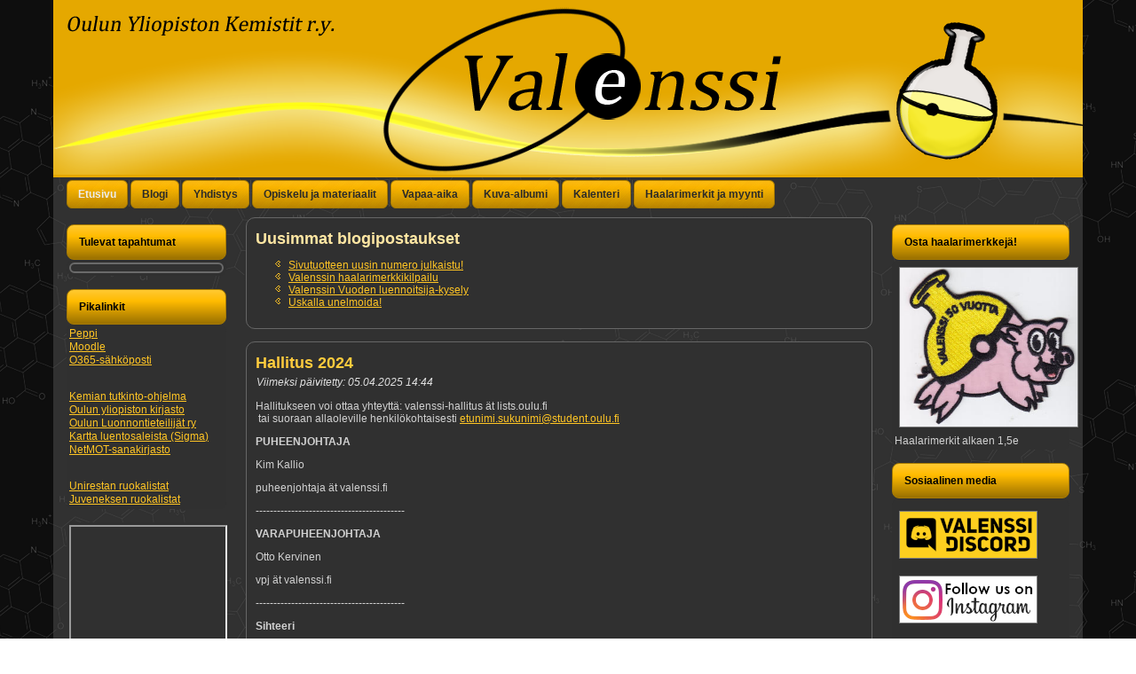

--- FILE ---
content_type: text/html; charset=utf-8
request_url: http://www.valenssi.fi/8-hallitus/144-hallitus-2024
body_size: 27432
content:
<!DOCTYPE html>
<html dir="ltr" lang="fi-fi">
<head>
    <base href="http://www.valenssi.fi/8-hallitus/144-hallitus-2024" />
	<meta http-equiv="content-type" content="text/html; charset=utf-8" />
	<meta name="keywords" content="kemia,oulu,yliopisto, oulun yliopisto,haalarimerkki,haalarimerkit,ainejärjestö,opiskelu,valenssi,kemistit" />
	<meta name="author" content="Koppi" />
	<meta name="description" content="Oulun yliopiston kemian opiskelijoiden ainejärjestön, Valenssin kotisivut. Haalarimerkit postimyynnillä alkaen 1,5e/kpl." />
	<meta name="generator" content="Joomla! - Open Source Content Management" />
	<title>Hallitus 2024</title>
	<link href="/templates/kompomissijoomla3v5/favicon.ico" rel="shortcut icon" type="image/vnd.microsoft.icon" />
	<link href="/media/system/css/modal.css?d27135a1010336099b73ee0e5bb19b37" rel="stylesheet" type="text/css" />
	<link href="/media/com_attachments/css/attachments_hide.css" rel="stylesheet" type="text/css" />
	<link href="/media/com_attachments/css/attachments_list.css" rel="stylesheet" type="text/css" />
	<link href="/modules/mod_visitorcounter/mod_visitorcounter.css" rel="stylesheet" type="text/css" />
	<script type="application/json" class="joomla-script-options new">{"csrf.token":"ad606edb60b540b607880ab356bb9d55","system.paths":{"root":"","base":""},"system.keepalive":{"interval":840000,"uri":"\/component\/ajax\/?format=json"}}</script>
	<script src="/media/system/js/mootools-core.js?d27135a1010336099b73ee0e5bb19b37" type="text/javascript"></script>
	<script src="/media/system/js/core.js?d27135a1010336099b73ee0e5bb19b37" type="text/javascript"></script>
	<script src="/media/system/js/mootools-more.js?d27135a1010336099b73ee0e5bb19b37" type="text/javascript"></script>
	<script src="/media/system/js/modal.js?d27135a1010336099b73ee0e5bb19b37" type="text/javascript"></script>
	<script src="/media/jui/js/jquery.min.js?d27135a1010336099b73ee0e5bb19b37" type="text/javascript"></script>
	<script src="/media/jui/js/jquery-noconflict.js?d27135a1010336099b73ee0e5bb19b37" type="text/javascript"></script>
	<script src="/media/jui/js/jquery-migrate.min.js?d27135a1010336099b73ee0e5bb19b37" type="text/javascript"></script>
	<script src="/media/com_attachments/js/attachments_refresh.js" type="text/javascript"></script>
	<!--[if lt IE 9]><script src="/media/system/js/polyfill.event.js?d27135a1010336099b73ee0e5bb19b37" type="text/javascript"></script><![endif]-->
	<script src="/media/system/js/keepalive.js?d27135a1010336099b73ee0e5bb19b37" type="text/javascript"></script>
	<script src="/media/jui/js/bootstrap.min.js?d27135a1010336099b73ee0e5bb19b37" type="text/javascript"></script>
	<script src="/media/com_wrapper/js/iframe-height.min.js?d27135a1010336099b73ee0e5bb19b37" type="text/javascript"></script>
	<script type="text/javascript">

		jQuery(function($) {
			SqueezeBox.initialize({});
			initSqueezeBox();
			$(document).on('subform-row-add', initSqueezeBox);

			function initSqueezeBox(event, container)
			{
				SqueezeBox.assign($(container || document).find('a.modal').get(), {
					parse: 'rel'
				});
			}
		});

		window.jModalClose = function () {
			SqueezeBox.close();
		};

		// Add extra modal close functionality for tinyMCE-based editors
		document.onreadystatechange = function () {
			if (document.readyState == 'interactive' && typeof tinyMCE != 'undefined' && tinyMCE)
			{
				if (typeof window.jModalClose_no_tinyMCE === 'undefined')
				{
					window.jModalClose_no_tinyMCE = typeof(jModalClose) == 'function'  ?  jModalClose  :  false;

					jModalClose = function () {
						if (window.jModalClose_no_tinyMCE) window.jModalClose_no_tinyMCE.apply(this, arguments);
						tinyMCE.activeEditor.windowManager.close();
					};
				}

				if (typeof window.SqueezeBoxClose_no_tinyMCE === 'undefined')
				{
					if (typeof(SqueezeBox) == 'undefined')  SqueezeBox = {};
					window.SqueezeBoxClose_no_tinyMCE = typeof(SqueezeBox.close) == 'function'  ?  SqueezeBox.close  :  false;

					SqueezeBox.close = function () {
						if (window.SqueezeBoxClose_no_tinyMCE)  window.SqueezeBoxClose_no_tinyMCE.apply(this, arguments);
						tinyMCE.activeEditor.windowManager.close();
					};
				}
			}
		};
		
			function responsiveTables(){for(var e=document.querySelectorAll("table"),t=0;t<e.length;t++)if(e[t].scrollWidth>e[t].parentNode.clientWidth&&("div"!=e[t].parentNode.tagName.toLowerCase()||"res-div"!=e[t].parentNode.getAttribute("data-responsive"))){var r=document.createElement("div"),o=e[t].parentNode;r.appendChild(document.createTextNode("Scroll right for more ->")),r.appendChild(e[t].cloneNode(!0)),r.setAttribute("style","overflow-x:scroll;"),r.setAttribute("data-responsive","res-div"),o.replaceChild(r,e[t])}else if(e[t].scrollWidth<=e[t].parentNode.clientWidth&&"div"==e[t].parentNode.tagName.toLowerCase()&&"res-div"==e[t].parentNode.getAttribute("data-responsive")){var a=e[t].parentNode,d=a.parentNode;d.replaceChild(e[t].cloneNode(!0),a)}}window.addEventListener("resize",function(){responsiveTables()}),document.onreadystatechange=function(){"complete"==document.readyState&&responsiveTables()};
			jQuery(function($){ initTooltips(); $("body").on("subform-row-add", initTooltips); function initTooltips (event, container) { container = container || document;$(container).find(".hasTooltip").tooltip({"html": true,"container": "body"});} });
	</script>

    <link rel="stylesheet" href="/templates/system/css/system.css" />
    <link rel="stylesheet" href="/templates/system/css/general.css" />


    <!--Facebook hakee <meta property="og:image" content="{IMAGE_URL}" />  kuvan sivun jaettassa  -->
    <meta property="og:image" content="http://www.valenssi.fi/images/banners/Valenssinlogo.png" />
    <!-- Created by Artisteer v4.1.0.60046 -->
    
    
    <meta name="viewport" content="initial-scale = 1.0, maximum-scale = 1.0, user-scalable = no, width = device-width">

    <!--[if lt IE 9]><script src="https://html5shiv.googlecode.com/svn/trunk/html5.js"></script><![endif]-->
    <link rel="stylesheet" href="/templates/kompomissijoomla3v5/css/template.css" media="screen">
    <!--[if lte IE 7]><link rel="stylesheet" href="/templates/kompomissijoomla3v5/css/template.ie7.css" media="screen" /><![endif]-->
    <link rel="stylesheet" href="/templates/kompomissijoomla3v5/css/template.responsive.css" media="all">

<link rel="shortcut icon" href="/favicon.ico" type="image/x-icon">
    <script>if ('undefined' != typeof jQuery) document._artxJQueryBackup = jQuery;</script>
    <script src="/templates/kompomissijoomla3v5/jquery.js"></script>
    <script>jQuery.noConflict();</script>

    <script src="/templates/kompomissijoomla3v5/script.js"></script>
        <script>if (document._artxJQueryBackup) jQuery = document._artxJQueryBackup;</script>
    <script src="/templates/kompomissijoomla3v5/script.responsive.js"></script>




<script>
  (function(i,s,o,g,r,a,m){i['GoogleAnalyticsObject']=r;i[r]=i[r]||function(){
  (i[r].q=i[r].q||[]).push(arguments)},i[r].l=1*new Date();a=s.createElement(o),
  m=s.getElementsByTagName(o)[0];a.async=1;a.src=g;m.parentNode.insertBefore(a,m)
  })(window,document,'script','//www.google-analytics.com/analytics.js','ga');
  ga('create', 'UA-33246604-1', 'valenssi.fi');
  ga('send', 'pageview');
</script>
<!-- Universal Google Analytics Plugin by PB Web Development -->

</head>
<body>

<div id="art-main">
    <div class="art-sheet clearfix">
<header class="art-header">
    <div class="art-shapes">
        
            </div>






                
                    
</header>
<nav class="art-nav">
    
<ul class="art-hmenu"><li class="item-250 current active"><a class=" active" href="/">Etusivu</a></li><li class="item-403"><a href="/blogi">Blogi</a></li><li class="item-270 deeper parent"><a href="/yhdistys">Yhdistys</a><ul><li class="item-103 deeper parent"><a href="/yhdistys/hallitus/nykyinen-hallitus">Hallitus</a><ul><li class="item-448"><a href="/yhdistys/hallitus/nykyinen-hallitus">Nykyinen hallitus</a></li><li class="item-104"><a href="/yhdistys/hallitus/vanhat-jarrut">Vanhat hallitukset</a></li></ul></li><li class="item-271"><a href="/yhdistys/saeaennoet">Säännöt</a></li><li class="item-272"><a href="/yhdistys/yhteystiedot">Yhteystiedot</a></li><li class="item-273"><a href="/yhdistys/valenssi-lehti">Valenssi-lehti</a></li><li class="item-325"><a href="/yhdistys/liity-jaeseneksi">Liity jäseneksi</a></li><li class="item-376"><a href="/yhdistys/uutisarkisto">Uutisarkisto</a></li><li class="item-442"><a href="/yhdistys/ota-yhteyttae">Ota yhteyttä</a></li><li class="item-746"><a href="/yhdistys/turvallisempi-tila">Turvallisempi tila</a></li></ul></li><li class="item-348"><a href="/opiskelu">Opiskelu ja materiaalit</a></li><li class="item-282"><a href="/toiminta">Vapaa-aika</a></li><li class="item-463"><a href="/kuva-albumi">Kuva-albumi</a></li><li class="item-129"><a href="/kalenteri">Kalenteri</a></li><li class="item-275"><a href="/haalarimerkit">Haalarimerkit ja myynti</a></li></ul> 
    </nav>
<div class="art-layout-wrapper">
                <div class="art-content-layout">
                    <div class="art-content-layout-row">
                        <div class="art-layout-cell art-sidebar1">
<div class="art-block clearfix"><div class="art-blockheader"><h3 class="t">Tulevat tapahtumat</h3></div><div class="art-blockcontent"><script>
//////////////////////////////////POP-UP RESPONSIVE 
jQuery.fn.scr_center = function () {
    this.css("position","absolute");
    this.css("top", Math.max(0, ((jQuery(window).height() - jQuery(this).outerHeight()) / 2) + 
                                                jQuery(window).scrollTop()) + "px");
    this.css("left", Math.max(0, ((jQuery(window).width() - jQuery(this).outerWidth()) / 2) + 
                                                jQuery(window).scrollLeft()) + "px");
    return this;
}

jQuery(window).resize(function(){
	jQuery('#sbox-window').scr_center();
	width_orig=600;
	height_orig=500;
		
		if(jQuery(window).width()<640)
			{
				width=jQuery(window).width()-100;
				height=jQuery(window).height()-100
				jQuery('.modal').attr('rel',"{handler: 'iframe', size: {x: "+width+", y: "+height+"}}")
				jQuery('#sbox-window').css('width',width+'px')
				jQuery('#sbox-window').css('height',height+'px')
				jQuery('#sbox-content iframe').css('width',width+'px');
				jQuery('#sbox-content iframe').css('height',height+'px');
			}
		else
			{
				jQuery('.modal').attr('rel',"{handler: 'iframe', size: {x: "+width_orig+", y: "+height_orig+"}}")
				jQuery('#sbox-window').css('width',width_orig+'px')
				jQuery('#sbox-window').css('height',height_orig+'px')
				jQuery('#sbox-content iframe').css('width',width_orig+'px');
				jQuery('#sbox-content iframe').css('height',height_orig+'px');			
			
			}



})

/////////////////////////////////////
</script>

<style type="text/css">

#event_repeat150{
color:#d1d1d1;
padding-top:14px;

}
#event_table150{

border:0px !important;
border-spacing:0px !important;
width:100%  !important;
border-collapse:collapse;

}

#event_text150{
padding:15px;
color:#d1d1d1;
padding-bottom:14px!important;
padding-top:14px!important;
padding-left: 8px;
} 


#event_date150{
color:#d1d1d1;
padding-bottom:14px!important;
}



#title150:link
{
font-size:14px;
font-family:Arial;
color:#d1d1d1!important;
text-decoration:none;

}

#title150:hover{
background:none ;
text-decoration:underline ;

}



 tr, td{
 border:0px;
 padding-left:7px;
 padding-right:12px;
padding-bottom:4px;
padding-top:2px;
 }
 #divider150 {
 background-color:#C2C2C2;
 border:none; 
 height:1px;
 margin: 0px;
 }

.pad
{
}

.module150{
background-color:#313131;
border:1px ;
border-radius:8px;
-moz-border-radius: 8px;
 -webkit-border-radius: 8px;
padding:4px;
border:2px solid #6A6A6A;;

}
 
</style>



<div class="module150"></div></div></div><div class="art-block clearfix"><div class="art-blockheader"><h3 class="t">Pikalinkit</h3></div><div class="art-blockcontent"><div class="custom"  >
	<ul>
<li><a href="https://opiskelija.peppi.oulu.fi">Peppi</a></li>
<li><a href="https://moodle.oulu.fi/">Moodle</a></li>
<li><a href="https://www.outlook.com/student.oulu.fi">O365-sähköposti</a></li>
</ul>
<p>&nbsp;</p>
<ul>
<li><a href="https://www.oulu.fi/yliopisto/hakijalle/kemia">Kemian tutkinto-ohjelma</a></li>
<li><a href="https://oula.finna.fi/">Oulun yliopiston kirjasto</a></li>
<li><a href="https://oula.finna.fi/"> </a><a href="http://olut-ry.fi/">Oulun Luonnontieteilijät ry</a></li>
<li><a href="http://sigma-kilta.net/uni_map/" style="font-size: 12.16px;">Kartta luentosaleista (Sigma</a><a href="http://www.oulu.fi/kemia/" style="font-size: 12.16px;">)</a></li>
<li><a href="https://mot-kielikone-fi.pc124152.oulu.fi:9443/mot/OUYO/netmot.exe?motportal=80">NetMOT-sanakirjasto</a></li>
</ul>
<p>&nbsp;</p>
<ul>
<li><a href="https://www.uniresta.fi/ruokalistat.html">Unirestan ruokalistat</a></li>
<li><a href="https://www.juvenes.fi/oulu">Juveneksen ruokalistat</a></li>
</ul></div></div></div><div class="art-block clearfix"><div class="art-blockcontent"><iframe onload="iFrameHeight(this)"	id="blockrandom-159"
	name=""
	src="https://www.facebook.com/plugins/page.php?href=https%3A%2F%2Fwww.facebook.com%2Fvalenssiry%2F&amp;tabs=timeline&amp;width=200&amp;height=500&amp;small_header=true&amp;adapt_container_width=true&amp;hide_cover=false&amp;show_facepile=false&amp;appId"
	width="100%"
	height="400"
	scrolling="no"
	frameborder="1"
	title="Facebook Timeline"
	class="wrapper" >
	Ei Iframeja</iframe></div></div>



                        </div>
                        <div class="art-layout-cell art-content">
<div class="art-content-layout"><div class="art-content-layout-row"><div class="art-layout-cell" style="width: 100%;"><article class="art-post"><h2 class="art-postheader">Uusimmat blogipostaukset</h2><div class="art-postcontent clearfix"><ul class="category-module mod-list">
						<li>
									<a class="mod-articles-category-title " href="/blogi/142-sivutuotteen-uusin-numero-julkaistu">Sivutuotteen uusin numero julkaistu!</a>
				
				
				
				
				
				
				
							</li>
					<li>
									<a class="mod-articles-category-title " href="/blogi/126-valenssin-haalarimerkkikilpailu">Valenssin haalarimerkkikilpailu</a>
				
				
				
				
				
				
				
							</li>
					<li>
									<a class="mod-articles-category-title " href="/blogi/124-vuoden-luennoitsija-2019">Valenssin Vuoden luennoitsija-kysely</a>
				
				
				
				
				
				
				
							</li>
					<li>
									<a class="mod-articles-category-title " href="/blogi/122-uskalla-unelmoida">Uskalla unelmoida!</a>
				
				
				
				
				
				
				
							</li>
			</ul></div></article></div></div></div><article class="art-post art-messages"><div class="art-postcontent clearfix"><div id="system-message-container">
	</div>
</div></article><div class="item-page"><article class="art-post"><h2 class="art-postheader"><a href="/yhdistys/hallitus/vanhat-jarrut/144-hallitus-2024">Hallitus 2024</a></h2><div class="art-postheadericons art-metadata-icons"><span class="art-postdateicon">Viimeksi päivitetty: 05.04.2025 14:44</span></div><div class="art-postcontent clearfix"><div class="art-article"><p>Hallitukseen voi ottaa yhteyttä: valenssi-hallitus ät lists.oulu.fi<br /> tai suoraan allaoleville henkilökohtaisesti <span id="cloak8e9e8ceadac298857bf3e563ca89b5eb">Tämä sähköpostiosoite on suojattu spamboteilta. Tarvitset JavaScript-tuen nähdäksesi sen.</span><script type='text/javascript'>
				document.getElementById('cloak8e9e8ceadac298857bf3e563ca89b5eb').innerHTML = '';
				var prefix = '&#109;a' + 'i&#108;' + '&#116;o';
				var path = 'hr' + 'ef' + '=';
				var addy8e9e8ceadac298857bf3e563ca89b5eb = '&#101;t&#117;n&#105;m&#105;.s&#117;k&#117;n&#105;m&#105;' + '&#64;';
				addy8e9e8ceadac298857bf3e563ca89b5eb = addy8e9e8ceadac298857bf3e563ca89b5eb + 'st&#117;d&#101;nt' + '&#46;' + '&#111;&#117;l&#117;' + '&#46;' + 'f&#105;';
				var addy_text8e9e8ceadac298857bf3e563ca89b5eb = '&#101;t&#117;n&#105;m&#105;.s&#117;k&#117;n&#105;m&#105;' + '&#64;' + 'st&#117;d&#101;nt' + '&#46;' + '&#111;&#117;l&#117;' + '&#46;' + 'f&#105;';document.getElementById('cloak8e9e8ceadac298857bf3e563ca89b5eb').innerHTML += '<a ' + path + '\'' + prefix + ':' + addy8e9e8ceadac298857bf3e563ca89b5eb + '\'>'+addy_text8e9e8ceadac298857bf3e563ca89b5eb+'<\/a>';
		</script></p>
<p><strong>PUHEENJOHTAJA</strong></p>
<p>Kim Kallio</p>
<p>puheenjohtaja ät valenssi.fi</p>
<p>------------------------------------------</p>
<p><strong>VARAPUHEENJOHTAJA<br /></strong></p>
<p>Otto Kervinen</p>
<p>vpj ät valenssi.fi</p>
<p>------------------------------------------</p>
<p><strong>Sihteeri </strong></p>
<p>Laura Lankinen</p>
<p>------------------------------------------</p>
<p><strong>Taloudenhoitaja</strong></p>
<p>Olli Moilanen</p>
<p>taloudenhoitaja ät valenssi.fi</p>
<p>------------------------------------------</p>
<p><strong>KoPo<br /></strong></p>
<p>Niko Pellonpää</p>
<p>-------------------------------------------</p>
<p><strong>SoPo</strong></p>
<p>Milla Heponiemi</p>
<p>-------------------------------------------</p>
<p><strong>Somevastaava, tiedottaja<br /></strong></p>
<p>Pihla Pelander</p>
<p>------------------------------------------</p>
<p><strong>Myyntivastaava, Huoneistopäällikkö, ATK-vastaava<br /></strong></p>
<p>Matias Laitila</p>
<p>myynti ät valenssi.fi</p>
<p>-------------------------------------------</p>
<p><strong>Urheiluvastaava</strong></p>
<p>Tuukka Haapasalo</p>
<p>--------------------------------------------</p>
<p><strong>Tapahtumavastaavat</strong></p>
<p>Konsta Saaranen</p>
<p>Antti Karppinen</p>
<p>-------------------------------------------</p>
<p><strong>pHuksivastaava<br /></strong></p>
<p>Rasmus Särkinen</p>
<p>-------------------------------------------</p>
<p> </p>
<p><strong>---Hallituksen ulkopuoliset---</strong></p>
<p> </p>
<p><strong>----TOIMARIT----</strong></p>
<p><strong>Loimu-vastaava</strong></p>
<p>Riikka Lebeitsuk</p>
<p>Telegram: @riikkatuulia</p>
<p> </p>
<p> </p><div class="attachmentsContainer">

<div class="attachmentsList" id="attachmentsList_com_content_default_144"></div>

</div></div></div></article></div>


                        </div>
                        <div class="art-layout-cell art-sidebar2">
<div class="art-block clearfix"><div class="art-blockheader"><h3 class="t">Osta haalarimerkkejä!</h3></div><div class="art-blockcontent"><div class="bannergroup">

	<div class="banneritem">
										<script type="text/javascript">
</script><script LANGUAGE="Javascript">
function banner() { } ; b = new banner() ; n = 0
b[n++]= "<a HREF='http://www.valenssi.fi/component/banners/click/2'><img name=randimg SRC='/images/myynti/haalarimerkit/2010.naisten_kaataja.jpg' border='0' width='200px' ALT='Naistenkaataja haalarimerkki'/></a>"
b[n++]= "<a HREF='http://www.valenssi.fi/component/banners/click/2'><img name=randimg SRC='/images/myynti/haalarimerkit/2010.pieni_kemisti_puistossa.jpg' border='0' width='200px' ALT='Puistokemisti haalarimerkki'/></a>"
b[n++]= "<a HREF='http://www.valenssi.fi/component/banners/click/2'><img name=randimg SRC='/images/myynti/haalarimerkit/2010.vaarallinen_arsytettaessa.jpg' border='0' width='200px' ALT='Vaarallinen ärsytettäessä haalarimerkki'/></a>"
b[n++]= "<a HREF='http://www.valenssi.fi/component/banners/click/2'><img name=randimg SRC='/images/myynti/haalarimerkit/2011.Red_Tube_kun_mielikuvitus_ei_riita.JPG' border='0' width='200px' ALT='RedTube haalarimerkki'/></a>"
b[n++]= "<a HREF='http://www.valenssi.fi/component/banners/click/2'><img name=randimg SRC='/images/myynti/haalarimerkit/2011.Ymparistolle_vaarallinen.JPG' border='0' width='200px' ALT='Ympäristölle vaarallinen haalarimerkki'/></a>"
b[n++]= "<a HREF='http://www.valenssi.fi/component/banners/click/2'><img name=randimg SRC='/images/myynti/haalarimerkit/2012.koira.png' border='0' width='200px' ALT='Ihmisen paras ystävä haalarimerkki'/></a>"
b[n++]= "<a HREF='http://www.valenssi.fi/component/banners/click/2'><img name=randimg SRC='/images/myynti/haalarimerkit/2014.FuksiEiLuista.jpg' border='0' width='200px' ALT='Fuksi Ei Luista haalarimerkki'/></a>"
b[n++]= "<a HREF='http://www.valenssi.fi/component/banners/click/2'><img name=randimg SRC='/images/myynti/haalarimerkit/2016.TA.jpg' border='0' width='200px' ALT='TÄ?! haalarimerkki'/></a>"
b[n++]= "<a HREF='http://www.valenssi.fi/component/banners/click/2'><img name=randimg SRC='/images/myynti/haalarimerkit/haalarimerkki-Fe-Male.jpg' border='0' width='200px' ALT='Ironman haalarimerkki'/></a>"
b[n++]= "<a HREF='http://www.valenssi.fi/component/banners/click/2'><img name=randimg SRC='/images/myynti/haalarimerkit/haalarimerkki-juovuttava.png' border='0' width='200px' ALT='Juovuttava haalarimerkki'/></a>"
b[n++]= "<a HREF='http://www.valenssi.fi/component/banners/click/2'><img name=randimg SRC='/images/myynti/haalarimerkit/haalarimerkki-kokkelivekkulit.jpg' border='0' width='200px' ALT='Kokkelivekkulit haalarimerkki'/></a>"
b[n++]= "<a HREF='http://www.valenssi.fi/component/banners/click/2'><img name=randimg SRC='/images/myynti/haalarimerkit/valenssi50_skaala.jpg' border='0' width='200px' ALT='Valenssi 50v'/></a>"
b[n++]= "<a HREF='http://www.valenssi.fi/component/banners/click/2'><img name=randimg SRC='/images/myynti/haalarimerkit/ikivanha.valenssi.jpg' border='0' width='200px' ALT='Valenssi haalarimerkki'/></a>"
i=Math.floor(Math.random() * n) ; 
document.write( b[i] )
</script>
Haalarimerkit alkaen 1,5e				<div class="clr"></div>
	</div>

</div></div></div><div class="art-block clearfix"><div class="art-blockheader"><h3 class="t">Sosiaalinen media</h3></div><div class="art-blockcontent"><div class="custom"  >
	<p><a href="https://discord.gg/T6wjEvKQax" target="_blank" rel="noopener"><img src="/images/valenssidiscord.png" alt="valenssidiscord" /></a></p>
<p><a href="https://www.instagram.com/valenssioulu/"><img src="/images/valenssi_instagram.png" alt="valenssi instagram" /></a></p>
<p><a href="/2-uncategorised/38-valenssi-facebookissa"><img src="/images/artikkeleiden_kuvat/facebook.png" alt="facebook" /></a></p>
<p>IRC-kanava: #valenssi @ IRCNet</p>
<p><a href="/yhdistys/ota-yhteyttae?view=alfcontact">Sähköpostilistalle liittyminen tai poistuminen</a></p></div></div></div><div class="art-block clearfix"><div class="art-blockheader"><h3 class="t">Yhteistyössä</h3></div><div class="art-blockcontent"><div class="bannergroup">

	<div class="banneritem">
																																																																			<a href="/component/banners/click/12" target="_blank" rel="noopener noreferrer"
							title="Loimu banneri">
							<img src="http://www.valenssi.fi/images/loimu-vaaka-MUSTA_1.png"
								alt="Loimu banneri"
								 width="200"															/>
						</a>
																<div class="clr"></div>
	</div>

</div></div></div>

                        </div>
                    </div>
                </div>
            </div>
<div class="art-content-layout"><div class="art-content-layout-row"><div class="art-layout-cell art-layout-sidebar-bg" style="width: 33%;"><div class="art-block clearfix"><div class="art-blockheader"><h3 class="t">Kävijätilastoja</h3></div><div class="art-blockcontent"><!-- VCNT - Visitorcounter for Joomla! 3.x - Kubik-Rubik Joomla! Extensions - Viktor Vogel --><div class="visitorcounter ">
                        <p>
                Tänään                <span class="floatright">0</span>
            </p>
                            <p>
                Eilen                <span class="floatright">70</span>
            </p>
                            <p>
                Tällä viikolla                <span class="floatright">113</span>
            </p>
                            <p>
                Tässä kuussa                <span class="floatright">188</span>
            </p>
                                                    <p class="whoisonline">
            Viimeisen vartin aikana sivuilla on käynyt 93&#160;vierasta ja ei rekisteröityneitä käyttäjiä        </p>
                </div></div></div></div><div class="art-layout-cell art-layout-sidebar-bg" style="width: 33%;"><div class="art-block clearfix"><div class="art-blockcontent"><div class="custom"  >
	<p>&nbsp;</p>
<p>&nbsp;</p>
<p>&nbsp;</p>
<p>&nbsp;</p>
<p>&nbsp;</p>
<p>&nbsp;</p>
<p>&nbsp;</p>
<p>&nbsp;</p>
<p><a href="http://finnish-1458123358.spampoison.com"><img src="http://pics8.inxhost.com/images/sticker.gif" alt="" width="56" height="11" /></a></p></div></div></div></div><div class="art-layout-cell art-layout-sidebar-bg" style="width: 34%;"><div class="art-block clearfix"><div class="art-blockheader"><h3 class="t">Kirjautuminen</h3></div><div class="art-blockcontent"><form action="/" method="post" id="login-form" class="form-inline">
		<div class="userdata">
		<div id="form-login-username" class="control-group">
			<div class="controls">
									<div class="input-prepend">
						<span class="add-on">
							<span class="icon-user hasTooltip" title="Käyttäjätunnus"></span>
							<label for="modlgn-username" class="element-invisible">Käyttäjätunnus</label>
						</span>
						<input id="modlgn-username" type="text" name="username" class="input-small" tabindex="0" size="18" placeholder="Käyttäjätunnus" />
					</div>
							</div>
		</div>
		<div id="form-login-password" class="control-group">
			<div class="controls">
									<div class="input-prepend">
						<span class="add-on">
							<span class="icon-lock hasTooltip" title="Salasana">
							</span>
								<label for="modlgn-passwd" class="element-invisible">Salasana							</label>
						</span>
						<input id="modlgn-passwd" type="password" name="password" class="input-small" tabindex="0" size="18" placeholder="Salasana" />
					</div>
							</div>
		</div>
						<div id="form-login-remember" class="control-group checkbox">
			<label for="modlgn-remember" class="control-label">Muista minut</label> <input id="modlgn-remember" type="checkbox" name="remember" class="inputbox" value="yes"/>
		</div>
				<div id="form-login-submit" class="control-group">
			<div class="controls">
				<button type="submit" tabindex="0" name="Submit" class="btn btn-primary login-button art-button">Kirjaudu</button>
			</div>
		</div>
					<ul class="unstyled">
							<li>
					<a href="/component/users/?view=remind&amp;Itemid=250">
					Käyttäjätunnus unohtunut?</a>
				</li>
				<li>
					<a href="/component/users/?view=reset&amp;Itemid=250">
					Salasana unohtunut?</a>
				</li>
			</ul>
		<input type="hidden" name="option" value="com_users" />
		<input type="hidden" name="task" value="user.login" />
		<input type="hidden" name="return" value="aHR0cDovL3d3dy52YWxlbnNzaS5maS84LWhhbGxpdHVzLzE0NC1oYWxsaXR1cy0yMDI0" />
		<input type="hidden" name="ad606edb60b540b607880ab356bb9d55" value="1" />	</div>
	</form></div></div></div></div></div>
<footer class="art-footer">
<a title="RSS" class="art-rss-tag-icon" style="position: absolute; bottom: 15px; left: 6px; line-height: 38px;" href="#"></a><br>
</footer>

    </div>
</div>



</body>
</html>


--- FILE ---
content_type: text/javascript
request_url: http://www.valenssi.fi/templates/kompomissijoomla3v5/script.responsive.js
body_size: 8468
content:
function responsiveAbsBg(e,s,t){"use strict";if(0!==t.length){var i=t.attr("data-bg-top"),r=t.attr("data-bg-height");if(e.isResponsive){("undefined"==typeof i||i===!1)&&(t.attr("data-bg-top",t.css("top")),t.attr("data-bg-height",t.css("height")));var n=s.offset().top,a=s.outerHeight();t.css("top",n+"px"),t.css("height",a+"px")}else"undefined"!=typeof i&&i!==!1&&(t.css("top",i),t.css("height",r),t.removeAttr("data-bg-top"),t.removeAttr("data-bg-height"))}}function responsiveSlideshow(e){"use strict";responsiveCollages(e),responsiveSlider(e),responsiveNavigator(e)}var responsiveDesign={isResponsive:!1,isDesktop:!1,isTablet:!1,isPhone:!1,windowWidth:0,responsive:function(e){"use strict";return function(){var s=e("html");this.windowWidth=e(window).width();var t=!1,i=e("#art-resp").is(":visible");i&&!this.isResponsive?(s.addClass("responsive").removeClass("desktop"),this.isResponsive=!0,this.isDesktop=!1,t=!0):i||this.isDesktop||(s.addClass("desktop").removeClass("responsive responsive-tablet responsive-phone"),this.isResponsive=this.isTablet=this.isPhone=!1,this.isDesktop=!0,t=!0),this.isResponsive&&(e("#art-resp-t").is(":visible")&&!this.isTablet?(s.addClass("responsive-tablet").removeClass("responsive-phone"),this.isTablet=!0,this.isPhone=!1,t=!0):e("#art-resp-m").is(":visible")&&!this.isPhone&&(s.addClass("responsive-phone").removeClass("responsive-tablet"),this.isTablet=!1,this.isPhone=!0,t=!0)),t&&e(window).trigger("responsive",this),e(window).trigger("responsiveResize",this)}}(jQuery),initialize:function(e){"use strict";return function(){e('<div id="art-resp"><div id="art-resp-m"></div><div id="art-resp-t"></div></div>').appendTo("body");var s;e(window).resize(function(){clearTimeout(s),s=setTimeout(function(){responsiveDesign.responsive()},25)}),e(window).trigger("resize")}}(jQuery)},responsiveImages=function(e){"use strict";return function(s){e("img[width]").each(function(){var t=e(this),i="",r="",n="";if(s.isResponsive){i="auto",n="auto",r="100%";var a=t.attr("width");null!==a&&"string"==typeof a&&-1===a.indexOf("%")&&(i="100%",r=parseInt(e.trim(a),10)+"px")}t.css("width",i).css("max-width",r).css("height",n)})}}(jQuery),responsiveVideos=function(e){"use strict";return function(s){e("iframe,object,embed").each(function(){var t=e(this),i=t.parent(".art-responsive-embed");if(s.isResponsive){if(0!==i.length)return;i=e('<div class="art-responsive-embed">').insertBefore(t),t.appendTo(i)}else i.length>0&&(t.insertBefore(i),i.remove())})}}(jQuery),responsiveTextblocks=function(e){"use strict";return function(s,t){s.find(".art-textblock").each(function(){if(0===parseInt(s.attr("data-width"),10))return!0;var i=e(this),r=s.width()/s.attr("data-width");if(i.css({height:"",width:"",top:"","margin-left":""}),t.isResponsive){var n=parseInt(i.css("height"),10),a=parseInt(i.css("width"),10),o=parseInt(i.css("top"),10),l=parseInt(i.css("margin-left"),10);i.add(i.children()).css({height:n*r,width:a*r}),i.css("top",o*r),i.attr("style",function(e,s){return s+"margin-left: "+l*r+"px !important"})}})}}(jQuery),responsiveSlider=function(e){"use strict";return function(s){e(".art-slider").each(function(){var t=e(this);if(responsiveTextblocks(t,s),!s.isResponsive)return void t.removeAttr("style");var i=t.attr("data-width"),r=t.attr("data-height"),n=t.width()/i,a=n*r;t.css("height",a+"px");var o=t.data("slider");if(o&&o.settings.helper){var l=t.find(".art-slider-inner");o.settings.helper.updateSize(l,{width:i,height:r})}})}}(jQuery),responsiveCollages=function(e){"use strict";return function(s){e(".art-collage").each(function(){var t=e(this),i=t.closest(":not(.image-caption-wrapper, .art-collage)"),r=i.width(),n=t.width(),a=t.children(".art-slider").attr("data-width");s.isResponsive&&n>r?t.add(t.find(".art-slider")).add(t.closest(".image-caption-wrapper")).css("width","100%"):(!s.isResponsive||n>a)&&t.add(t.find(".art-slider")).add(t.closest(".image-caption-wrapper")).css("width","")})}}(jQuery),responsiveNavigator=function(e){"use strict";return function(s){e(".art-slider").each(function(){var t=e(this),i=t.width(),r=t.siblings(".art-slidenavigator");if(r.length)if(s.isResponsive){var n=r.attr("data-left"),a=i-i*parseFloat(n)/100-r.outerWidth(!1);0>a&&r.css("margin-left",a);var o=t.css("height");r.css("top","");var l=parseInt(r.attr("data-offset")||0,10);r.css("top",parseInt(r.css("top"),10)-(t.attr("data-height")-parseInt(o,10))+l)}else r.removeAttr("data-offset"),r.removeAttr("style")})}}(jQuery);jQuery(window).bind("responsive",function(e){"use strict";return function(s,t){responsiveImages(t),responsiveVideos(t),browser.ie&&browser.version<=8||(t.isResponsive?e(window).on("responsiveResize.slider",function(){responsiveSlideshow(t)}):(e(window).trigger("responsiveResize.slider"),e(window).off("responsiveResize.slider")))}}(jQuery));var responsiveHeader=function(e){"use strict";return function(s){var t=e("header.art-header"),i=t.find(".art-slider");if(i.length){var r=i.find(".art-slide-item").first(),n=r.css("background-image").split(","),a=i.prev(),o=i.siblings(".art-slidenavigator");n.length&&s.isResponsive?(t.css("background-image",n[n.length-1]),t.css("min-height","0"),a.is("nav.art-nav")&&o.attr("data-offset",a.height())):(o.removeAttr("data-offset"),t.removeAttr("style"))}}}(jQuery);jQuery(window).bind("responsiveResize",function(e){"use strict";return function(s,t){responsiveAbsBg(t,e(".art-header"),e("#art-header-bg"))}}(jQuery)),jQuery(window).bind("responsive",function(e){"use strict";return function(s,t){browser.ie&&browser.version<=8||(t.isResponsive?e(window).on("responsiveResize.header",function(){responsiveHeader(t)}):(e(window).trigger("responsiveResize.header"),e(window).trigger("resize"),e(window).off("responsiveResize.header")))}}(jQuery)),jQuery(window).bind("responsiveResize",function(e){"use strict";return function(s,t){responsiveAbsBg(t,e("nav.art-nav"),e("#art-hmenu-bg"))}}(jQuery)),jQuery(function(e){"use strict";e(".art-hmenu a").click(function(s){var t=e(this);if(0!==e(".responsive").length){var i=t.parent("li");i.hasClass("active")?i.removeClass("active").children("a").removeClass("active"):i.addClass("active").children("a").addClass("active"),i.children("ul").length>0&&s.preventDefault()}}).each(function(){var s=e(this);return s.get(0).href===location.href?(s.addClass("active").parents("li").addClass("active"),!1):void 0})}),jQuery(function(e){e('<a href="#" class="art-menu-btn"><span></span><span></span><span></span></a>').insertBefore(".art-hmenu").click(function(s){var t=e(this).next();t.is(":visible")?t.slideUp("fast",function(){e(this).removeClass("visible").css("display","")}):t.slideDown("fast",function(){e(this).addClass("visible").css("display","")}),s.preventDefault()})});var responsiveLayoutCell=function(e){"use strict";return function(s){e(".art-content .art-content-layout-row,.art-footer .art-content-layout-row").each(function(){var t=e(this),i=t.children(".art-layout-cell");i.length>1&&(s.isTablet?i.addClass("responsive-tablet-layout-cell").each(function(s){(s+1)%2===0&&e(this).after('<div class="cleared responsive-cleared">')}):(i.removeClass("responsive-tablet-layout-cell"),t.children(".responsive-cleared").remove()))})}}(jQuery);jQuery(window).bind("responsive",function(e,s){"use strict";responsiveLayoutCell(s)});var responsiveLayoutCell=function(e){"use strict";return function(s){e(".art-content .art-content-layout-row,.art-footer .art-content-layout-row").each(function(){var t=e(this),i=t.children(".art-layout-cell");i.length>1&&(s.isTablet?i.addClass("responsive-tablet-layout-cell").each(function(s){(s+1)%2===0&&e(this).after('<div class="cleared responsive-cleared">')}):(i.removeClass("responsive-tablet-layout-cell"),t.children(".responsive-cleared").remove()))})}}(jQuery);jQuery(window).bind("responsive",function(e,s){"use strict";responsiveLayoutCell(s)});var responsiveLayoutCell=function(e){"use strict";return function(s){e(".art-content .art-content-layout-row,.art-footer .art-content-layout-row").each(function(){var t=e(this),i=t.children(".art-layout-cell");i.length>1&&(s.isTablet?i.addClass("responsive-tablet-layout-cell").each(function(s){(s+1)%2===0&&e(this).after('<div class="cleared responsive-cleared">')}):(i.removeClass("responsive-tablet-layout-cell"),t.children(".responsive-cleared").remove()))})}}(jQuery);jQuery(window).bind("responsive",function(e,s){"use strict";responsiveLayoutCell(s)}),(!browser.ie||browser.version>8)&&jQuery(responsiveDesign.initialize);


--- FILE ---
content_type: text/javascript
request_url: http://www.valenssi.fi/templates/kompomissijoomla3v5/script.js
body_size: 18475
content:
browser=function(t){"use strict";for(var e=[{str:navigator.userAgent,sub:"Chrome",ver:"Chrome",name:"chrome"},{str:navigator.vendor,sub:"Apple",ver:"Version",name:"safari"},{prop:window.opera,ver:"Opera",name:"opera"},{str:navigator.userAgent,sub:"Firefox",ver:"Firefox",name:"firefox"},{str:navigator.userAgent,sub:"MSIE",ver:"MSIE",name:"ie"}],i=function(t,i){var r=t.indexOf(e[i].ver);return-1!==r?parseFloat(t.substring(r+e[i].ver.length+1)):0},r=t("html"),s={name:"unknown",version:0},n=0;n<e.length;n++)s[e[n].name]=!1,(e[n].str&&-1!==e[n].str.indexOf(e[n].sub)||e[n].prop)&&(s.name=e[n].name,s[s.name]=!0,s.version=i(navigator.userAgent,n)||i(navigator.appVersion,n),r.addClass(s.name+" "+s.name+parseInt(s.version,10)+" desktop"));return s}(jQuery),jQuery(function(t){"use strict";var e,i,r,s,n;if(browser.ie&&9===browser.version){var a=function(t,e,i,r){r||(r=!1);var s=t.indexOf(e);if(-1!==s){s+=e.length;var n=r?t.lastIndexOf(i):t.indexOf(i,s);if(-1!==n&&n>s)return t.substr(s,n-s)}return""},o=function(t,e,i){e||(e=","),i||(i="()");var r=0,s=0,n=[];if(i.lenght<2)return n;for(var a=0;a<t.length;){var o=t[a];o===i[0]&&r++,o===i[1]&&r--,o===e&&1>r&&(n.push(t.substr(s,a-s)),s=a+e.length),a++}return n.push(t.substr(s,a-s)),n},c=function(t){for(var e=Number(t).toString(16);e.length<2;)e="0"+e;return e};for(e=0;e<document.styleSheets.length;e++){var u=document.styleSheets[e],l=[u];for(i=0;i<u.imports.length;i++)l.push(u.imports[i]);for(i=0;i<l.length;i++){u=l[i];var h=[];for(r=0;r<u.rules.length;r++){var d=u.rules[r].cssText||u.rules[r].style.cssText;if(d){var v=a(d,"-svg-background:",";");if(""!==v){var f=o(v);for(s=0;s<f.length;s++){var p=a(f[s],"linear-gradient(",")",!0);if(""!==p){var g=o(p);if(!(g.length<3)){var m=0,b=[];for(n=1;n<g.length;n++){var w=o(t.trim(g[n])," ");if(!(w.length<2)){var x=t.trim(w[0]),y=1;"transparent"==x&&(x="#000000",y=0);var C=a(x,"rgba(",")",!0),k=t.trim(w[1]);if(""!==C){var j=C.split(",");if(j.length<4)continue;x="#"+c(j[0])+c(j[1])+c(j[2]),y=j[3]}var Q=-1!==k.indexOf("px");Q&&(m=Math.max(m,parseInt(k,10)||0)),b.push({offset:k,color:x,opacity:y,isPx:Q})}}var T="",z=null;for(n=0;n<b.length;n++)b[n].isPx&&(b[n].offset=(parseInt(b[n].offset,10)||0)/(m/100)+"%"),T+='<stop offset="'+b[n].offset+'" stop-color="'+b[n].color+'" stop-opacity="'+b[n].opacity+'"/>',n===b.length-1&&(z=b[n]);var I="left"===t.trim(g[0]),O='x1="0%" y1="0%" '+(I?'x2="100%" y2="0%"':'x2="0%" y2="100%"'),S="100%";m>0&&(S=m+"px");var B=I?'width="'+S+'" height="100%"':'width="100%" height="'+S+'"',D="";null!==z&&m>0&&(D="<rect "+(I?'x="'+m+'" y="0"':'x="0" y="'+m+'"')+' width="100%" height="100%" style="fill:'+z.color+";opacity:"+z.opacity+';"/>');var H='<svg xmlns="http://www.w3.org/2000/svg" preserveAspectRatio="none"><linearGradient id="g" gradientUnits="objectBoundingBox" '+O+">"+T+'</linearGradient><rect x="0" y="0" '+B+' fill="url(#g)" />'+D+"</svg>";f[s]=f[s].replace("linear-gradient("+p+")","url(data:image/svg+xml,"+escape(H)+")")}}}h.push({s:u.rules[r].selectorText,v:"background: "+f.join(",")})}}}for(r=0;r<h.length;r++)u.addRule(h[r].s,h[r].v)}}}}),jQuery(function(t){"use strict";function e(t){return t=t.replace(/"/g,"").replace(/%20/g,""),t.split(/\s*,\s*/)}!browser.ie||browser.version>8||t(".art-slider .art-slide-item").each(function(){var i=e(t(this).css("background-image"));i.length>1&&t(this).css("background-image",i[i.length-1])})}),jQuery(function(t){"use strict";if(!(!browser.ie||browser.version>8||(t(".art-shapes").css("z-index",1),!browser.ie||browser.version>7))){var e=t(".art-textblock > div");e.each(function(){var e=t(this),i=e.css("vertical-align")?e.css("vertical-align"):"top";if("middle"===i){var r=e.wrap("<div/>").parent();e.css({position:"relative",top:"-50%",height:"auto"}),r.css({position:"absolute",top:"50%"})}else"bottom"===i&&e.css({position:"absolute",height:"auto",bottom:0})})}}),jQuery(function(t){"use strict";var e=["youtube"];t("iframe[src]").each(function(){var i,r=t(this),s=r.attr("src"),n=!1;for(i=0;i<e.length;i++)if(-1!==s.toLowerCase().indexOf(e[i].toLowerCase())){n=!0;break}n&&(s+=-1!==s.lastIndexOf("?")?"&wmode=transparent":"?wmode=transparent",r.attr("src",s))})}),jQuery(function(t){"use strict";t(window).bind("resize",function(){navigatorResizeHandler(t("html").hasClass("responsive"))})});var navigatorResizeHandler=function(t){"use strict";return function(e){e||t(".art-slider").each(function(){var e=t(this),i=e.width(),r=e.siblings(".art-slidenavigator");if(r.length){var s=r.attr("data-left"),n=i-i*parseFloat(s)/100-r.outerWidth(!1);0>n&&r.css("margin-left",n)}})}}(jQuery);jQuery(function(t){"use strict";t(window).bind("resize",function(){if("undefined"==typeof responsiveDesign||!responsiveDesign.isResponsive){var e=t(".art-sheet").offset().left;t("header.art-header #art-flash-area").each(function(){var i=t(this);i.css("left",e+"px")})}})}),jQuery(function(t){"use strict";t("nav.art-nav").addClass("desktop-nav")}),jQuery(function(t){"use strict";!browser.ie||browser.version>7||t("ul.art-hmenu>li:not(:first-child)").each(function(){t(this).prepend('<span class="art-hmenu-separator"> </span>')})}),jQuery(function(t){"use strict";t("ul.art-hmenu a:not([href])").attr("href","#").click(function(t){t.preventDefault()})}),jQuery(function(t){"use strict";!browser.ie||browser.version>7||t.each(t("ul.art-hmenu ul"),function(){var e=0,i=t(this),r=null;if(t.each(i.children("li").children("a"),function(){r=t(this);var i=r.outerWidth(!1);i>e&&(e=i)}),null!==r){var s=parseInt(r.css("border-left-width"),10)||0,n=parseInt(r.css("border-right-width"),10)||0,a=parseInt(r.css("padding-left"),10)||0,o=parseInt(r.css("padding-right"),10)||0;e-=s+n+a+o,i.children("li").children("a").css("width",e+"px")}})}),jQuery(function(){"use strict";setHMenuOpenDirection({container:"div.art-sheet",defaultContainer:"#art-main",menuClass:"art-hmenu",leftToRightClass:"art-hmenu-left-to-right",rightToLeftClass:"art-hmenu-right-to-left"})});var setHMenuOpenDirection=function(t){"use strict";return function(e){var i=t(e.defaultContainer);i=i.length>0?i=t(i[0]):null,t("ul."+e.menuClass+">li>ul").each(function(){var r=t(this),s=r.outerWidth(!1),n=r.offset().left,a=r.parents(e.container);a=a.length>0?a=t(a[0]):null;var o=a||i;if(null!==o){var c=o.offset().left,u=o.outerWidth(!1);n+s>=c+u?r.addClass(e.rightToLeftClass).find("ul").addClass(e.rightToLeftClass):c>=n&&r.addClass(e.leftToRightClass).find("ul").addClass(e.leftToRightClass)}})}}(jQuery);jQuery(function(t){t("ul.art-hmenu ul li").hover(function(){t(this).prev().children("a").addClass("art-hmenu-before-hovered")},function(){t(this).prev().children("a").removeClass("art-hmenu-before-hovered")})}),jQuery(function(t){"use strict";browser.ie&&browser.version<8&&t(window).bind("resize",function(){var e=t("div.art-content"),i=e.parent().children(".art-layout-cell:not(.art-content)"),r=0;e.hide(),i.each(function(){r+=t(this).outerWidth(!0)}),e.w=e.parent().width(),e.css("width",e.w-r+"px"),e.show()}),t(window).trigger("resize")}),jQuery(function(t){"use strict";t("html").hasClass("ie7")&&t("ul.art-vmenu li:not(:first-child),ul.art-vmenu li li li:first-child,ul.art-vmenu>li>ul").each(function(){t(this).append('<div class="art-vmenu-separator"> </div><div class="art-vmenu-separator-bg"> </div>')})});var artButtonSetup=function(t){"use strict";return function(e){t.each(t("a."+e+", button."+e+", input."+e),function(e,i){var r=t(i);r.hasClass("art-button")||r.addClass("art-button"),r.is("input")&&r.val(r.val().replace(/^\s*/,"")).css("zoom","1"),r.mousedown(function(){var e=t(this);e.addClass("active")}),r.mouseup(function(){var e=t(this);e.hasClass("active")&&e.removeClass("active")}),r.mouseleave(function(){var e=t(this);e.hasClass("active")&&e.removeClass("active")})})}}(jQuery);jQuery(function(){"use strict";artButtonSetup("art-button")});var Control=function(t){"use strict";return function(){this.init=function(e,i,r){var s=e.find('input[type="'+i+'"]').attr("checked");"checked"===s&&e.addClass("art-checked"),e.mouseleave(function(){t(this).removeClass("hovered").removeClass("active")}),e.mouseover(function(){t(this).addClass("hovered").removeClass("active")}),e.mousedown(function(e){1===e.which&&t(this).addClass("active").removeClass("hovered")}),e.mouseup(function(e){1===e.which&&(r.apply(this),t(this).removeClass("active").addClass("hovered"))})}}}(jQuery);jQuery(function(t){"use strict";t(".art-pager").contents().filter(function(){return this.nodeType===this.TEXT_NODE}).remove()});var fixRssIconLineHeight=function(t){"use strict";return function(e){t("."+e).css("line-height",t("."+e).height()+"px")}}(jQuery);jQuery(function(t){"use strict";var e=t(".art-rss-tag-icon");e.length&&(fixRssIconLineHeight("art-rss-tag-icon"),browser.ie&&browser.version<9&&e.each(function(){""===t.trim(t(this).html())&&t(this).css("vertical-align","middle")}))});var ThemeLightbox=function(t){"use strict";return function(){function e(u){if(!(0>u||u>=c.length)){r(!1),o=u,t(".art-lightbox-wrapper .art-lightbox-image:not(.active)").remove();var l=t(".art-lightbox-wrapper .active"),h=t('<img class="art-lightbox-image" alt="" src="'+a(t(c[o]).attr("src"))+'" />').click(function(){t(this).hasClass("active")&&e(o+1)});l.length>0?l.after(h):t(".art-lightbox-wrapper").append(h),i(),s(!0),n(t(".art-lightbox-wrapper").add(h)),h.load(function(){s(!1),l.removeClass("active"),h.addClass("active")}),h.error(function(){s(!1),l.removeClass("active"),h.addClass("active"),h.attr("src",t(c[o]).attr("src"))})}}function i(){0===t(".art-lightbox-wrapper .arrow").length&&(t(".art-lightbox-wrapper").append(t('<div class="arrow left"><div class="arrow-t ccw"> </div><div class="arrow-b cw"> </div><div class="arrow-left-alt">&#8592;</div></div>').css("top",t(window).height()/2-40).click(function(){t(this).hasClass("disabled")||e(o-1)})),t(".art-lightbox-wrapper").append(t('<div class="arrow right"><div class="arrow-t cw"> </div><div class="arrow-b ccw"> </div><div class="arrow-right-alt">&#8594;</div></div>').css("top",t(window).height()/2-40).click(function(){t(this).hasClass("disabled")||e(o+1)}))),0===o?t(".art-lightbox-wrapper .arrow.left").addClass("disabled"):t(".art-lightbox-wrapper .arrow.left").removeClass("disabled"),o===c.length-1?t(".art-lightbox-wrapper .arrow.right").addClass("disabled"):t(".art-lightbox-wrapper .arrow.right").removeClass("disabled")}function r(e){e?t(".art-lightbox-wrapper").append(t('<div class="lightbox-error">The requested content cannot be loaded.<br/>Please try again later.</div>').css({top:t(window).height()/2-60,left:t(window).width()/2-170})):t(".art-lightbox-wrapper .lightbox-error").remove()}function s(e){e?t('<div class="loading"> </div>').css({top:t(window).height()/2-16,left:t(window).width()/2-16}).appendTo(t(".art-lightbox-wrapper")):t(".art-lightbox-wrapper .loading").remove()}function n(t){t.bind("mousewheel DOMMouseScroll",function(t){var i=window.event||t.originalEvent,r=(i.wheelDelta?i.wheelDelta:-1*i.detail)>0?1:-1;e(o+r),t.preventDefault()}).mousedown(function(t){2===t.which&&u(),t.preventDefault()})}function a(t){var e=t.substring(0,t.lastIndexOf(".")),i=t.substring(t.lastIndexOf("."));return e+"-large"+i}var o,c=t(".art-lightbox");this.init=function(r){t(".art-lightbox").mouseup({_ctrl:r},function(r){if(!(r.data._ctrl===!0&&!r.ctrlKey||r.which&&1!==r.which)){c=t(".art-lightbox"),o=c.index(this);var s=t(".art-lightbox-wrapper");if(0===s.length){s=t('<div class="art-lightbox-wrapper">').css("line-height",t(window).height()+"px").appendTo(t("body"));var n=t('<div class="close"><div class="cw"> </div><div class="ccw"> </div><div class="close-alt">&#10007;</div></div>').click(u);n.appendTo(s),i()}e(o)}})};var u=function(){t(".art-lightbox-wrapper").remove()}}}(jQuery);jQuery(function(){"use strict";(new ThemeLightbox).init()}),function(t){"use strict";t.support.transition=function(){var t=document.body||document.documentElement,e=t.style,i=void 0!==e.transition||void 0!==e.WebkitTransition||void 0!==e.MozTransition||void 0!==e.MsTransition||void 0!==e.OTransition;return i&&{event:function(){var t="transitionend";if(browser.opera){var e=browser.version;t=e>=12?12.5>e?"otransitionend":"transitionend":"oTransitionEnd"}else(browser.chrome||browser.safari)&&(t="webkitTransitionEnd");return t}(),prefix:function(){return{opera:"-o-",firefox:"-moz-",chrome:"-webkit-",safari:"-webkit-",ie:"-ms-"}[browser.name]}()}}(),window.BackgroundHelper=function(){function e(t,e){var i=[];if(void 0===t)return"";e.x=e.x||0,e.y=e.y||0;for(var r=0;r<t.length;r++)i.push(t[r].x*o+e.x+"px "+(t[r].y*o+e.y)+"px");return i.join(", ")}var i=[],r="next",s="horizontal",n=0,a=0,o=1,c="";this.init=function(t,e,u){r=e,s=t,i=[],n=0,a=0,o=1,c=u},this.processSlide=function(e,r){this.updateSize(e,null);var s=[],n=e.css("background-position"),a=n.split(",");t.each(a,function(){var e=t.trim(this),i=e.split(" ");if(i.length>1){var r=parseInt(i[0],10),n=parseInt(i[1],10);s.push({x:r,y:n})}}),i.push({images:e.css("background-image"),sizes:e.css("background-size"),positions:s}),r&&e.css("background-image","none")},this.updateSize=function(r,c){n=r.outerWidth(!1),a=r.outerHeight(),c&&0!==parseInt(c.width,10)&&(o=n/c.width,"fade"===s&&t.each(r.children(),function(r){t(this).css("background-position",e(i[r].positions,{x:0,y:0}))}))},this.setBackground=function(e,i){var r=[],s=[];t.each(i,function(t,e){r.push(e.images),s.push(e.sizes)}),e.css({"background-image":r.join(", "),"background-size":s.join(", "),"background-repeat":"no-repeat"})},this.setPosition=function(e,i){var r=[];t.each(i,function(t,e){r.push(e.positions)}),e.css({"background-position":r.join(", ")})},this.current=function(t){return i[t]||null},this.next=function(t){var e;return"next"===r?e=(t+1)%i.length:(e=t-1,0>e&&(e=i.length-1)),i[e]},this.items=function(t,i,o){var c={x:0,y:0},u={x:0,y:0},l="next"===r;"horizontal"===s?(u.x=l?n:-n,u.y=0,o&&(c.x+=l?-n:n,u.x+=l?-n:n)):"vertical"===s&&(u.x=0,u.y=l?a:-a,o&&(c.y+=l?-a:a,u.y+=l?-a:a));var h=[];return t&&h.push({images:t.images,positions:e(t.positions,c),sizes:t.sizes}),i&&h.push({images:i.images,positions:e(i.positions,u),sizes:i.sizes}),"next"===r&&h.reverse(),h},this.transition=function(e,i){e.css(t.support.transition.prefix+"transition",i?c+" ease-in-out background-position":"")}};var e=function(e,i){var r=null,s=!1,n=e.find(".active").parent().children(),a=!1,o=!1;if(this.settings=t.extend({},{animation:"horizontal",direction:"next",speed:600,pause:2500,auto:!0,repeat:!0,navigator:null,clickevents:!0,hover:!0,helper:null},i),this.move=function(i,o){var c,u=e.find(".active"),l=o||u[i](),h="next"===this.settings.direction?"forward":"back",d="next"===i?"first":"last",v=r,f=this;return s=!0,v&&this.stop(!0),l.length||(l=e.find(".art-slide-item")[d](),this.settings.repeat)?(t.support.transition?(l.addClass(this.settings.direction),c=l.get(0).offsetHeight,u.addClass(h),l.addClass(h),e.trigger("beforeSlide",n.length),e.one(t.support.transition.event,function(){l.removeClass(f.settings.direction).removeClass(h).addClass("active"),u.removeClass("active").removeClass(h),s=!1,setTimeout(function(){e.trigger("afterSlide",n.length)},0)})):(e.trigger("beforeSlide",n.length),u.removeClass("active"),l.addClass("active"),s=!1,e.trigger("afterSlide",n.length)),this.navigate(l),void(v&&this.start())):(a=!0,void(s=!1))},this.navigate=function(e){var i=n.index(e);t(this.settings.navigator).children().removeClass("active").eq(i).addClass("active")},this.to=function(i){var r=e.find(".active"),n=r.parent().children(),a=n.index(r),o=this;if(!(i>n.length-1||0>i))return s?e.one("afterSlide",function(){o.to(i)}):void(a!==i&&this.move(i>a?"next":"prev",t(n[i])))},this.next=function(){if(!s){if(a)return void this.stop();this.move("next")}},this.prev=function(){if(!s){if(a)return void this.stop();this.move("prev")}},this.start=function(e){e&&setTimeout(t.proxy(this.next,this),10),r=setInterval(t.proxy(this.next,this),this.settings.pause),o=!0},this.stop=function(t){clearInterval(r),r=null,o=!!t,s=!1},this.active=function(){return o},this.moving=function(){return s},this.navigate(n.filter(".active")),this.settings.clickevents&&t(this.settings.navigator).on("click","a",{slider:this},function(e){var i=n.index(n.filter(".active")),r=t(this).parent().children().index(t(this));i!==r&&e.data.slider.to(r),e.preventDefault()}),this.settings.hover){var c=this;e.add(this.settings.navigator).add(e.siblings(".art-shapes")).hover(function(){e.is(":visible")&&!a&&c.stop(!0)},function(){e.is(":visible")&&!a&&c.start()})}};t.fn.slider=function(i){return this.each(function(){var r=t(this),s=r.data("slider"),n="object"==typeof i&&i;s||(s=new e(r,n),r.data("slider",s)),"string"==typeof i&&s[i]?s[i]():s.settings.auto&&r.is(":visible")&&s.start()})}}(jQuery),jQuery(function(t){"use strict";if(browser.ie&&!(browser.version>8)){var e="",i=t("script[src*='script.js']");if(i.length>0){var r=i.last().attr("src");e=r.substr(0,r.indexOf("script.js"))}processHeaderMultipleBg(e)}});var processHeaderMultipleBg=function(t){"use strict";return function(e){for(var i=t(".art-header"),r="".split(","),s="".split(","),n=r.length-1;n>=0;n--){var a=t.trim(r[n]);""!==a&&(""!==e&&(a=a.replace(/(url\(['"]?)/i,"$1"+e)),i.append('<div style="position:absolute;top:0;left:0;width:100%;height:100%;background:'+a+" "+s[n]+' no-repeat">'))}i.css("background-image","url('images/header.png')".replace(/(url\(['"]?)/i,"$1"+e)),i.css("background-position","center top")}}(jQuery);!function(t){"use strict";t(function(){artButtonSetup("btn-primary"),artButtonSetup("button"),artButtonSetup("readon"),artButtonSetup("readmore")}),t(function(t){var e=t('a.art-rss-tag-icon[href="#"], a.art-rss-tag-icon[href=""]'),i=t('head link[type="application/rss+xml"]').attr("href");i?e.attr("href",i):e.hide()}),t(function(t){t(".art-messages").each(function(){t(this).css("display",t(this).find("dl, .alert").length?"":"none")})}),t(function(t){t(".art-search-button").each(function(e,i){var r=t(i),s=r.css("background-image");-1!==s.indexOf("url")&&r.val(""),r.hasClass("art-button")&&r.removeClass("art-button")})}),t(function(t){if(browser.ie&&!(browser.version>8)){var e=jQuery('script[src*="script.js"]').last().attr("src"),i=e.substr(0,e.lastIndexOf("/")+1)+"data/images/";t(".art-slider .art-slide-item").each(function(){var e=t(this).css("background-image");e&&(e=e.replace(/url\(["'](.+)["']\)/,function(t,e){var r=e.substr(e.lastIndexOf("/")+1);return"url('"+i+r+"')"}),t(this).css("background-image",e))})}})}(jQuery);


--- FILE ---
content_type: text/javascript
request_url: http://www.valenssi.fi/media/com_wrapper/js/iframe-height.min.js?d27135a1010336099b73ee0e5bb19b37
body_size: 321
content:
function iFrameHeight(iframe){var doc="contentDocument"in iframe?iframe.contentDocument:iframe.contentWindow.document;var height=parseInt(doc.body.scrollHeight);if(!document.all){iframe.style.height=parseInt(height)+60+"px"}else if(document.all&&iframe.id){document.all[iframe.id].style.height=parseInt(height)+20+"px"}}


--- FILE ---
content_type: text/plain
request_url: https://www.google-analytics.com/j/collect?v=1&_v=j102&a=1265367297&t=pageview&_s=1&dl=http%3A%2F%2Fwww.valenssi.fi%2F8-hallitus%2F144-hallitus-2024&ul=en-us%40posix&dt=Hallitus%202024&sr=1280x720&vp=1280x720&_u=IEBAAAABAAAAACAAI~&jid=1180940662&gjid=1845273793&cid=1911863970.1762293770&tid=UA-33246604-1&_gid=975317858.1762293770&_r=1&_slc=1&z=1667187050
body_size: -284
content:
2,cG-G0ZHFWY9JL